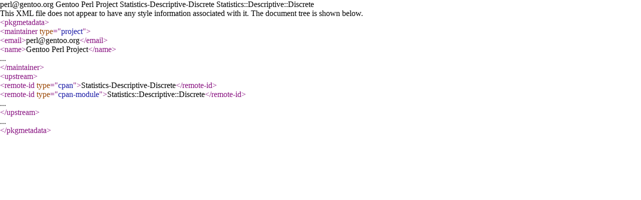

--- FILE ---
content_type: text/xml; charset=utf-8
request_url: http://ftp.ru.freebsd.org/gentoo-portage/dev-perl/Statistics-Descriptive-Discrete/metadata.xml
body_size: 436
content:
<?xml version="1.0" encoding="UTF-8"?>
<!DOCTYPE pkgmetadata SYSTEM "https://www.gentoo.org/dtd/metadata.dtd">
<pkgmetadata>
  <maintainer type="project">
    <email>perl@gentoo.org</email>
    <name>Gentoo Perl Project</name>
  </maintainer>
  <upstream>
    <remote-id type="cpan">Statistics-Descriptive-Discrete</remote-id>
    <remote-id type="cpan-module">Statistics::Descriptive::Discrete</remote-id>
  </upstream>
</pkgmetadata>
